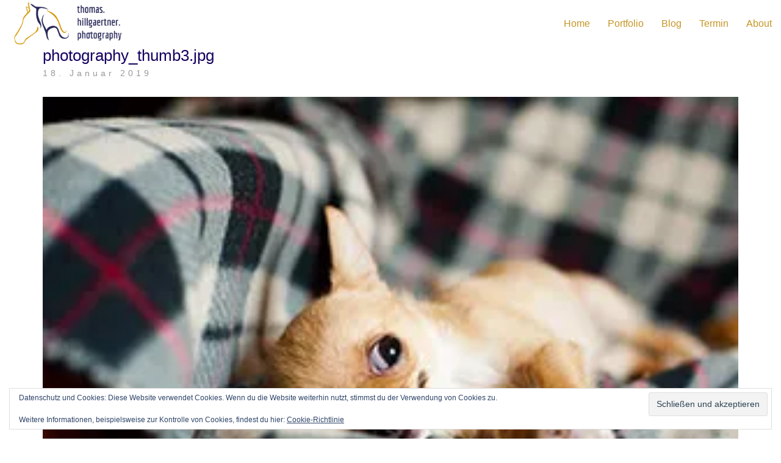

--- FILE ---
content_type: text/css
request_url: https://hillgaertner.photography/wp-content/themes/kalium-child/custom-skin.css?ver=6672f870a1e2eeec026417b84c638638
body_size: 5565
content:
body {
  background: #ffffff;
  color: #150161;
}
table {
  color: #242321;
}
h1 small,
h2 small,
h3 small,
h4 small,
h5 small,
h6 small {
  color: #242321;
}
a {
  color: #c59525;
}
a:focus,
a:hover {
  color: #9a751d;
}
:focus {
  color: #c59525;
}
.wrapper {
  background: #ffffff;
}
.wrapper a:hover {
  color: #c59525;
}
.wrapper a:after {
  background: #c59525;
}
.site-footer a:hover {
  color: #c59525;
}
.product-filter ul li a:hover {
  color: #c59525;
}
.message-form .loading-bar {
  background: #dbad42;
}
.message-form .loading-bar span {
  background: #9a751d;
}
.skin--brand-primary {
  color: #c59525;
}
.btn.btn-primary {
  background: #c59525;
}
.btn.btn-primary:hover {
  background: #9a751d;
}
.btn.btn-secondary {
  background: #242321;
}
.btn.btn-secondary:hover {
  background: #090909;
}
.site-footer .footer-bottom a {
  color: #242321;
}
.site-footer .footer-bottom a:hover {
  color: #c59525;
}
.site-footer .footer-bottom a:after {
  color: #c59525;
}
p {
  color: #242321;
}
.section-title p {
  color: #242321;
}
.section-title h1,
.section-title h2,
.section-title h3,
.section-title h4,
.section-title h5,
.section-title h6 {
  color: #150161;
}
.section-title h1 small,
.section-title h2 small,
.section-title h3 small,
.section-title h4 small,
.section-title h5 small,
.section-title h6 small {
  color: #242321 !important;
}
.blog-posts .isotope-item .box-holder .post-info {
  border-color: #f4f4f4;
}
.blog-posts .box-holder .post-format .quote-holder {
  background: #f7f7f7;
}
.blog-posts .box-holder .post-format .quote-holder blockquote {
  color: #242321;
}
.blog-posts .box-holder .post-format .post-type {
  background: #ffffff;
}
.blog-posts .box-holder .post-format .post-type i {
  color: #150161;
}
.blog-posts .box-holder .post-format .hover-state i {
  color: #ffffff;
}
.blog-posts .box-holder .post-info h2 a {
  color: #150161;
}
.blog-posts .box-holder .post-info .details .category {
  color: #242321;
}
.blog-posts .box-holder .post-info .details .date {
  color: #242321;
}
.widget.widget_tag_cloud a {
  color: #150161;
  background: #f7f7f7;
}
.widget.widget_tag_cloud a:hover {
  background: #eaeaea;
}
.wpb_wrapper .wpb_text_column blockquote {
  border-left-color: #c59525;
}
.post-formatting ul li,
.post-formatting ol li {
  color: #242321;
}
.post-formatting blockquote {
  border-left-color: #c59525;
}
.post-formatting blockquote p {
  color: #242321;
}
.post-formatting .wp-caption .wp-caption-text {
  background: #f7f7f7;
}
.labeled-textarea-row textarea {
  background-image: linear-gradient(#f7f7f7 1px,transparent 1px);
}
.labeled-textarea-row textarea:focus {
  color: #333;
}
.cd-google-map .cd-zoom-in,
.cd-google-map .cd-zoom-out {
  background-color: #c59525;
}
.cd-google-map .cd-zoom-in:hover,
.cd-google-map .cd-zoom-out:hover {
  background-color: #bc8f23;
}
.single-blog-holder .blog-head-holder {
  background: #f7f7f7;
}
.single-blog-holder .blog-head-holder .quote-holder {
  background: #f7f7f7;
}
.single-blog-holder .blog-head-holder .quote-holder:before {
  color: #242321;
}
.single-blog-holder .blog-head-holder .quote-holder blockquote {
  color: #242321;
}
.single-blog-holder .tags-holder a {
  color: #150161;
  background: #f7f7f7;
}
.single-blog-holder .tags-holder a:hover {
  background: #eaeaea;
}
.single-blog-holder pre {
  background: #f7f7f7;
  border-color: #f4f4f4;
  color: #150161;
}
.single-blog-holder .blog-author-holder .author-name:hover {
  color: #c59525;
}
.single-blog-holder .blog-author-holder .author-name:hover em {
  color: #242321;
}
.single-blog-holder .blog-author-holder .author-name em {
  color: #242321;
}
.single-blog-holder .blog-author-holder .author-link {
  color: #150161;
}
.single-blog-holder .post-controls span {
  color: #242321;
}
.single-blog-holder .comments-holder {
  background: #f7f7f7;
}
.single-blog-holder .comments-holder:before {
  border-top-color: #ffffff;
}
.single-blog-holder .comments-holder .comment-holder + .comment-respond {
  background: #ffffff;
}
.single-blog-holder .comments-holder .comment-holder .commenter-image .comment-connector {
  border-color: #f4f4f4;
}
.single-blog-holder .comments-holder .comment-holder .commenter-details .comment-text p {
  color: #242321;
}
.single-blog-holder .comments-holder .comment-holder .commenter-details .date {
  color: #242321;
}
.single-blog-holder .details .category {
  color: #242321;
}
.single-blog-holder .details .category a {
  color: #242321;
}
.single-blog-holder .details .date {
  color: #242321;
}
.single-blog-holder .details .date a {
  color: #242321;
}
.single-blog-holder .details .tags-list {
  color: #242321;
}
.single-blog-holder .details .tags-list a {
  color: #242321;
}
.single-blog-holder .post-controls .next-post:hover i,
.single-blog-holder .post-controls .prev-post:hover i {
  color: #c59525;
}
.single-blog-holder .post-controls .next-post:hover strong,
.single-blog-holder .post-controls .prev-post:hover strong {
  color: #c59525;
}
.single-blog-holder .post-controls .next-post strong,
.single-blog-holder .post-controls .prev-post strong {
  color: #150161;
}
.single-blog-holder .post-controls .next-post i,
.single-blog-holder .post-controls .prev-post i {
  color: #150161;
}
::selection {
  background: #c59525;
  color: #ffffff;
}
::-moz-selection {
  background: #c59525;
  color: #ffffff;
}
hr {
  border-color: #f4f4f4;
}
footer.site-footer {
  background-color: #f7f7f7;
}
footer.site-footer .footer-widgets .section h1,
footer.site-footer .footer-widgets .section h2,
footer.site-footer .footer-widgets .section h3 {
  color: #150161;
}
.wpb_wrapper .wpb_tabs.tabs-style-minimal .ui-tabs .wpb_tabs_nav li a {
  color: #242321;
}
.wpb_wrapper .wpb_tabs.tabs-style-minimal .ui-tabs .wpb_tabs_nav li a:hover {
  color: #090909;
}
.wpb_wrapper .wpb_tabs.tabs-style-minimal .ui-tabs .wpb_tabs_nav li.ui-tabs-active a {
  color: #c59525;
  border-bottom-color: #c59525;
}
.wpb_wrapper .wpb_tabs.tabs-style-default .ui-tabs .wpb_tab {
  background: #f7f7f7;
}
.wpb_wrapper .wpb_tabs.tabs-style-default .ui-tabs .wpb_tabs_nav li {
  border-bottom-color: #ffffff !important;
  background: #f7f7f7;
}
.wpb_wrapper .wpb_tabs.tabs-style-default .ui-tabs .wpb_tabs_nav li a {
  color: #242321;
}
.wpb_wrapper .wpb_tabs.tabs-style-default .ui-tabs .wpb_tabs_nav li a:hover {
  color: #090909;
}
.wpb_wrapper .wpb_tabs.tabs-style-default .ui-tabs .wpb_tabs_nav li.ui-tabs-active a {
  color: #150161;
}
.wpb_wrapper .wpb_accordion .wpb_accordion_section {
  background: #f7f7f7;
}
.wpb_wrapper .wpb_accordion .wpb_accordion_section .wpb_accordion_header a {
  color: #150161;
}
.top-menu-container {
  background: #150161;
}
.top-menu-container .widget .widgettitle {
  color: #ffffff;
}
.top-menu-container .widget a {
  color: #242321 !important;
}
.top-menu-container .widget a:after {
  background-color: #242321 !important;
}
.top-menu-container .top-menu ul.menu > li ul {
  background: #ffffff;
}
.top-menu-container .top-menu ul.menu > li ul li a {
  color: #150161 !important;
}
.top-menu-container .top-menu ul.menu > li ul li a:after {
  background: #150161;
}
.top-menu-container .top-menu ul:after {
  border-right-color: #ffffff !important;
}
.top-menu-container .top-menu ul li a {
  color: #ffffff !important;
}
.top-menu-container .top-menu ul li a:hover {
  color: #c59525 !important;
}
.product-filter ul li a {
  color: #242321;
}
.single-portfolio-holder .social .likes {
  background: #f7f7f7;
}
.single-portfolio-holder .social .likes .fa-heart {
  color: #c59525;
}
.single-portfolio-holder .social .share-social .social-links a {
  color: #242321;
}
.single-portfolio-holder .portfolio-big-navigation a {
  color: #150161;
}
.single-portfolio-holder .portfolio-big-navigation a:hover {
  color: #1a017a;
}
.slick-slider .slick-prev:hover,
.slick-slider .slick-next:hover {
  color: #c59525;
}
.dash {
  background: #f7f7f7;
}
.alert.alert-default {
  background-color: #c59525;
}
.hover-state {
  background: #c59525;
}
.portfolio-holder .thumb .hover-state .likes a i {
  color: #c59525;
}
.portfolio-holder .thumb .hover-state .likes a .counter {
  color: #c59525;
}
.single-portfolio-holder .details .services ul li {
  color: #242321;
}
.single-portfolio-holder.portfolio-type-3 .gallery-slider .slick-prev:hover,
.single-portfolio-holder.portfolio-type-3 .gallery-slider .slick-next:hover {
  color: #c59525;
}
.single-portfolio-holder .gallery.gallery-type-description .row .lgrad {
  background-image: linear-gradient(to bottom,transparent 0%,rgba(255,255,255,0.9) 100%);
}
.single-portfolio-holder.portfolio-type-5 .portfolio-slider-nav a:hover span {
  background-color: rgba(197,149,37,0.5);
}
.single-portfolio-holder.portfolio-type-5 .portfolio-slider-nav a.current span {
  background: #c59525;
}
.single-portfolio-holder.portfolio-type-5 .portfolio-description-container {
  background: #ffffff;
}
.single-portfolio-holder.portfolio-type-5 .portfolio-description-container.is-collapsed .portfolio-description-showinfo {
  background: #ffffff;
}
.single-portfolio-holder.portfolio-type-5 .portfolio-description-container .portfolio-description-showinfo .expand-project-info svg {
  fill: #150161;
}
.single-portfolio-holder.portfolio-type-5 .portfolio-description-container .portfolio-description-fullinfo {
  background: #ffffff;
}
.single-portfolio-holder.portfolio-type-5 .portfolio-description-container .portfolio-description-fullinfo .lgrad {
  background-image: linear-gradient(to bottom,transparent 0%,rgba(255,255,255,0.9) 100%);
}
.single-portfolio-holder.portfolio-type-5 .portfolio-description-container .portfolio-description-fullinfo .collapse-project-info svg {
  fill: #150161;
}
.single-portfolio-holder.portfolio-type-5 .portfolio-description-container .portfolio-description-fullinfo .project-show-more-link {
  color: #242321;
}
.single-portfolio-holder.portfolio-type-5 .portfolio-description-container .portfolio-description-fullinfo .project-show-more-link .for-more {
  color: #c59525;
}
.search-results-holder .result-box h3 a {
  color: #c59525;
}
.search-results-holder .result-box + .result-box {
  border-top-color: #f4f4f4;
}
.team-holder .new-member-join {
  background: #f7f7f7;
}
.team-holder .new-member-join .join-us .your-image {
  color: #242321;
}
.team-holder .new-member-join .join-us .details h2 {
  color: #150161;
}
.team-holder .new-member-join .join-us .details .text a {
  color: #c59525;
}
.team-holder .new-member-join .join-us .details .text a:after {
  background-color: #c59525;
}
.logos-holder .c-logo {
  border-color: #f4f4f4;
}
.logos-holder .c-logo .hover-state {
  background: #c59525;
}
.error-holder {
  background: #ffffff;
}
.error-holder .box {
  background: #c59525;
}
.error-holder .box .error-type {
  color: #ffffff;
}
.error-holder .error-text {
  color: #c59525;
}
.portfolio-holder .dribbble-container .dribbble_shot:hover .dribbble-title {
  background-color: #c59525;
}
.bg-main-color {
  background: #c59525;
}
.coming-soon-container .message-container {
  color: #ffffff;
}
.coming-soon-container p {
  color: #ffffff;
}
.coming-soon-container .social-networks-env a i {
  color: #c59525;
}
.blog-sidebar .widget a {
  color: #150161;
}
.blog-sidebar .widget li {
  color: #242321;
}
.blog-sidebar .widget.widget_recent_comments li + li {
  border-top-color: #f7f7f7;
}
.blog-sidebar .widget.widget_search .search-bar .form-control {
  background: #f7f7f7 !important;
  color: #242321 !important;
}
.blog-sidebar .widget.widget_search .search-bar .form-control::-webkit-input-placeholder {
  color: #242321;
}
.blog-sidebar .widget.widget_search .search-bar .form-control:-moz-placeholder {
  color: #242321;
}
.blog-sidebar .widget.widget_search .search-bar .form-control::-moz-placeholder {
  color: #242321;
}
.blog-sidebar .widget.widget_search .search-bar .form-control:-ms-input-placeholder {
  color: #242321;
}
.blog-sidebar .widget.widget_search .search-bar input.go-button {
  color: #150161;
}
.image-placeholder {
  background: #f7f7f7;
}
.show-more .reveal-button {
  border-color: #f7f7f7;
}
.show-more .reveal-button a {
  color: #c59525;
}
.show-more.is-finished .reveal-button .finished {
  color: #c59525;
}
.pagination-container span.page-numbers,
.pagination-container a.page-numbers {
  color: #150161;
}
.pagination-container span.page-numbers:after,
.pagination-container a.page-numbers:after {
  background-color: #c59525;
}
.pagination-container span.page-numbers:hover,
.pagination-container span.page-numbers.current,
.pagination-container a.page-numbers:hover,
.pagination-container a.page-numbers.current {
  color: #c59525;
}
.fluidbox-overlay {
  background-color: #ffffff;
  opacity: 0.6 !important;
}
.comparison-image-slider .cd-handle {
  background-color: #c59525 !important;
}
.comparison-image-slider .cd-handle:hover {
  background-color: #b08521 !important;
}
.about-me-box {
  background: #f7f7f7 !important;
}
.sidebar-menu-wrapper {
  background: #ffffff;
}
.sidebar-menu-wrapper.menu-type-sidebar-menu .sidebar-menu-container .sidebar-main-menu div.menu > ul > li > a {
  color: #150161;
}
.sidebar-menu-wrapper.menu-type-sidebar-menu .sidebar-menu-container .sidebar-main-menu ul.menu > li > a {
  color: #150161;
}
.sidebar-menu-wrapper.menu-type-sidebar-menu .sidebar-menu-container .sidebar-main-menu ul.menu > li > a:hover {
  color: #c59525;
}
.sidebar-menu-wrapper.menu-type-sidebar-menu .sidebar-menu-container .sidebar-main-menu ul.menu > li > a:after {
  background-color: #150161;
}
.sidebar-menu-wrapper.menu-type-sidebar-menu .sidebar-menu-container .sidebar-main-menu ul.menu ul > li:hover > a {
  color: #c59525;
}
.sidebar-menu-wrapper.menu-type-sidebar-menu .sidebar-menu-container .sidebar-main-menu ul.menu ul > li > a {
  color: #242321;
}
.sidebar-menu-wrapper.menu-type-sidebar-menu .sidebar-menu-container .sidebar-main-menu ul.menu ul > li > a:hover {
  color: #c59525;
}
.maintenance-mode .wrapper,
.coming-soon-mode .wrapper {
  background: #c59525;
}
.header-logo.logo-text {
  color: #c59525;
}
.main-header.menu-type-standard-menu .standard-menu-container.menu-skin-main ul.menu ul li a,
.main-header.menu-type-standard-menu .standard-menu-container.menu-skin-main div.menu > ul ul li a {
  color: #ffffff;
}
.portfolio-holder .item-box .photo .on-hover {
  background-color: #c59525;
}
.loading-spinner-1 {
  background-color: #150161;
}
.top-menu-container .close-top-menu {
  color: #ffffff;
}
.single-portfolio-holder.portfolio-type-5 .portfolio-navigation a:hover {
  color: #ffffff;
}
.single-portfolio-holder.portfolio-type-5 .portfolio-navigation a:hover i {
  color: #ffffff;
}
.portfolio-holder .item-box .info p a:hover {
  color: #c59525;
}
.mobile-menu-wrapper .mobile-menu-container ul.menu li a:hover {
  color: #c59525;
}
.mobile-menu-wrapper .mobile-menu-container ul.menu li.current-menu-item > a,
.mobile-menu-wrapper .mobile-menu-container ul.menu li.current_page_item > a,
.mobile-menu-wrapper .mobile-menu-container ul.menu li.current-menu-ancestor > a,
.mobile-menu-wrapper .mobile-menu-container ul.menu li.current_page_ancestor > a,
.mobile-menu-wrapper .mobile-menu-container div.menu > ul li.current-menu-item > a,
.mobile-menu-wrapper .mobile-menu-container div.menu > ul li.current_page_item > a,
.mobile-menu-wrapper .mobile-menu-container div.menu > ul li.current-menu-ancestor > a,
.mobile-menu-wrapper .mobile-menu-container div.menu > ul li.current_page_ancestor > a {
  color: #c59525;
}
.maintenance-mode .wrapper a,
.coming-soon-mode .wrapper a {
  color: #ffffff;
}
.maintenance-mode .wrapper a:after,
.coming-soon-mode .wrapper a:after {
  background-color: #ffffff;
}
.mobile-menu-wrapper .mobile-menu-container .search-form label {
  color: #242321;
}
.mobile-menu-wrapper .mobile-menu-container .search-form input:focus + label {
  color: #150161;
}
.vjs-default-skin .vjs-play-progress {
  background-color: #c59525;
}
.vjs-default-skin .vjs-volume-level {
  background: #c59525;
}
.portfolio-holder .item-box .info h3 a {
  color: #242321;
}
.blog-sidebar .widget a {
  color: #150161;
}
.blog-sidebar .widget a:after {
  background: #150161;
}
.blog-sidebar .widget .product_list_widget li .product-details .product-meta {
  color: #595752;
}
.blog-sidebar .widget .product_list_widget li .product-details .product-meta .proruct-rating em {
  color: #595752;
}
.blog-sidebar .widget .product_list_widget li .product-details .product-name {
  color: #150161;
}
.dropdown-menu > li > a {
  color: #150161;
}
.dropdown {
  color: #150161;
}
.dropdown .btn:hover,
.dropdown .btn:focus,
.dropdown .btn.focus {
  color: #150161;
}
.dropdown .dropdown-menu {
  color: #150161;
  background: #f4f4f4;
}
.dropdown .dropdown-menu li {
  border-top-color: #e0e0e0;
}
.dropdown.open .btn {
  background: #f4f4f4;
}
.widget.widget_product_search .search-bar input[name="s"],
.widget.widget_search .search-bar input[name="s"] {
  background: #f4f4f4;
  color: #242321;
}
.widget.widget_product_search .search-bar input[name="s"]::-webkit-input-placeholder,
.widget.widget_search .search-bar input[name="s"]::-webkit-input-placeholder {
  color: #242321;
}
.widget.widget_product_search .search-bar input[name="s"]:-moz-placeholder,
.widget.widget_search .search-bar input[name="s"]:-moz-placeholder {
  color: #242321;
}
.widget.widget_product_search .search-bar input[name="s"]::-moz-placeholder,
.widget.widget_search .search-bar input[name="s"]::-moz-placeholder {
  color: #242321;
}
.widget.widget_product_search .search-bar input[name="s"]:-ms-input-placeholder,
.widget.widget_search .search-bar input[name="s"]:-ms-input-placeholder {
  color: #242321;
}
.widget.widget_product_search .search-bar input[type=submit],
.widget.widget_search .search-bar input[type=submit] {
  color: #150161;
}
.widget.widget_shopping_cart .widget_shopping_cart_content > .total strong {
  color: #150161;
}
.widget.widget_shopping_cart .widget_shopping_cart_content .product_list_widget {
  border-bottom-color: #f4f4f4;
}
.widget.widget_price_filter .price_slider_wrapper .price_slider {
  background: #f4f4f4;
}
.widget.widget_price_filter .price_slider_wrapper .price_slider .ui-slider-range,
.widget.widget_price_filter .price_slider_wrapper .price_slider .ui-slider-handle {
  background: #150161;
}
.widget.widget_price_filter .price_slider_wrapper .price_slider_amount .price_label {
  color: #595752;
}
.woocommerce {
  background: #ffffff;
}
.woocommerce .onsale {
  background: #c59525;
  color: #ffffff;
}
.woocommerce .product .item-info h3 a {
  color: #ffffff;
}
.woocommerce .product .item-info .price ins,
.woocommerce .product .item-info .price > .amount {
  color: #c59525;
}
.woocommerce .product .item-info .price del {
  color: #242321;
}
.woocommerce .product .item-info .product-loop-add-to-cart-container a {
  color: #242321;
}
.woocommerce .product .item-info .product-loop-add-to-cart-container a:after {
  background-color: #242321;
}
.woocommerce .product .item-info .product-loop-add-to-cart-container a:hover {
  color: #c59525;
}
.woocommerce .product .item-info .product-loop-add-to-cart-container a:hover:after {
  background-color: #c59525;
}
.woocommerce .product.catalog-layout-default .item-info h3 a {
  color: #150161;
}
.woocommerce .product.catalog-layout-default .item-info .product-loop-add-to-cart-container a {
  color: #242321;
}
.woocommerce .product.catalog-layout-default .item-info .product-loop-add-to-cart-container a:after {
  background-color: #242321;
}
.woocommerce .product.catalog-layout-default .item-info .product-loop-add-to-cart-container a:hover {
  color: #c59525;
}
.woocommerce .product.catalog-layout-default .item-info .product-loop-add-to-cart-container a:hover:after {
  background-color: #c59525;
}
.woocommerce .product.catalog-layout-full-bg .product-internal-info,
.woocommerce .product.catalog-layout-full-transparent-bg .product-internal-info {
  background: rgba(197,149,37,0.9);
}
.woocommerce .product.catalog-layout-full-bg .item-info h3 a,
.woocommerce .product.catalog-layout-full-transparent-bg .item-info h3 a {
  color: #ffffff;
}
.woocommerce .product.catalog-layout-full-bg .item-info .product-loop-add-to-cart-container .add-to-cart-link:before,
.woocommerce .product.catalog-layout-full-bg .item-info .product-loop-add-to-cart-container .add-to-cart-link:after,
.woocommerce .product.catalog-layout-full-transparent-bg .item-info .product-loop-add-to-cart-container .add-to-cart-link:before,
.woocommerce .product.catalog-layout-full-transparent-bg .item-info .product-loop-add-to-cart-container .add-to-cart-link:after {
  color: #ffffff !important;
}
.woocommerce .product.catalog-layout-full-bg .item-info .product-loop-add-to-cart-container .tooltip .tooltip-arrow,
.woocommerce .product.catalog-layout-full-transparent-bg .item-info .product-loop-add-to-cart-container .tooltip .tooltip-arrow {
  border-left-color: #ffffff;
}
.woocommerce .product.catalog-layout-full-bg .item-info .product-loop-add-to-cart-container .tooltip .tooltip-inner,
.woocommerce .product.catalog-layout-full-transparent-bg .item-info .product-loop-add-to-cart-container .tooltip .tooltip-inner {
  color: #c59525;
  background: #ffffff;
}
.woocommerce .product.catalog-layout-full-bg .item-info .product-bottom-details .price,
.woocommerce .product.catalog-layout-full-transparent-bg .item-info .product-bottom-details .price {
  color: #ffffff;
}
.woocommerce .product.catalog-layout-full-bg .item-info .product-bottom-details .price del,
.woocommerce .product.catalog-layout-full-transparent-bg .item-info .product-bottom-details .price del {
  color: rgba(255,255,255,0.8);
}
.woocommerce .product.catalog-layout-full-bg .item-info .product-bottom-details .price del .amount,
.woocommerce .product.catalog-layout-full-transparent-bg .item-info .product-bottom-details .price del .amount {
  color: rgba(255,255,255,0.8);
}
.woocommerce .product.catalog-layout-full-bg .item-info .product-bottom-details .price ins .amount,
.woocommerce .product.catalog-layout-full-transparent-bg .item-info .product-bottom-details .price ins .amount {
  border-bottom-color: #ffffff;
}
.woocommerce .product.catalog-layout-full-bg .item-info .product-bottom-details .price .amount,
.woocommerce .product.catalog-layout-full-transparent-bg .item-info .product-bottom-details .price .amount {
  color: #ffffff;
}
.woocommerce .product.catalog-layout-full-bg .item-info .product-terms,
.woocommerce .product.catalog-layout-full-transparent-bg .item-info .product-terms {
  color: #ffffff !important;
}
.woocommerce .product.catalog-layout-full-bg .item-info .product-terms a,
.woocommerce .product.catalog-layout-full-transparent-bg .item-info .product-terms a {
  color: #ffffff !important;
}
.woocommerce .product.catalog-layout-full-bg .item-info .product-terms a:after,
.woocommerce .product.catalog-layout-full-bg .item-info .product-terms a:before,
.woocommerce .product.catalog-layout-full-transparent-bg .item-info .product-terms a:after,
.woocommerce .product.catalog-layout-full-transparent-bg .item-info .product-terms a:before {
  background: #ffffff;
}
.woocommerce .product.catalog-layout-transparent-bg .item-info h3 a {
  color: #150161;
}
.woocommerce .product.catalog-layout-transparent-bg .item-info .product-terms {
  color: #150161 !important;
}
.woocommerce .product.catalog-layout-transparent-bg .item-info .product-terms a {
  color: #150161 !important;
}
.woocommerce .product.catalog-layout-transparent-bg .item-info .product-terms a:after,
.woocommerce .product.catalog-layout-transparent-bg .item-info .product-terms a:before {
  background: #150161;
}
.woocommerce .product.catalog-layout-transparent-bg .item-info .product-bottom-details .product-loop-add-to-cart-container .add-to-cart-link:after,
.woocommerce .product.catalog-layout-transparent-bg .item-info .product-bottom-details .product-loop-add-to-cart-container .add-to-cart-link:before {
  color: #150161;
}
.woocommerce .product.catalog-layout-transparent-bg .item-info .product-bottom-details .product-loop-add-to-cart-container a {
  color: #242321;
}
.woocommerce .product.catalog-layout-transparent-bg .item-info .product-bottom-details .product-loop-add-to-cart-container a:after {
  background-color: #242321;
}
.woocommerce .product.catalog-layout-transparent-bg .item-info .product-bottom-details .product-loop-add-to-cart-container a:hover {
  color: #c59525;
}
.woocommerce .product.catalog-layout-transparent-bg .item-info .product-bottom-details .product-loop-add-to-cart-container a:hover:after {
  background-color: #c59525;
}
.woocommerce .product.catalog-layout-transparent-bg .item-info .product-bottom-details .product-loop-add-to-cart-container .tooltip-inner {
  background-color: #c59525;
  color: #ffffff;
}
.woocommerce .product.catalog-layout-transparent-bg .item-info .product-bottom-details .product-loop-add-to-cart-container .tooltip-arrow {
  border-left-color: #c59525;
}
.woocommerce .product.catalog-layout-transparent-bg .item-info .product-bottom-details .price {
  color: #150161;
}
.woocommerce .product.catalog-layout-transparent-bg .item-info .product-bottom-details .price .amount {
  color: #150161;
}
.woocommerce .product.catalog-layout-transparent-bg .item-info .product-bottom-details .price ins .amount {
  border-bottom-color: #150161;
}
.woocommerce .product.catalog-layout-transparent-bg .item-info .product-bottom-details .price del {
  color: rgba(21,1,97,0.65);
}
.woocommerce .product.catalog-layout-transparent-bg .item-info .product-bottom-details .price del .amount {
  color: rgba(21,1,97,0.65);
}
.woocommerce .product.catalog-layout-distanced-centered .item-info h3 a {
  color: #150161;
}
.woocommerce .product.catalog-layout-distanced-centered .item-info .price .amount,
.woocommerce .product.catalog-layout-distanced-centered .item-info .price ins,
.woocommerce .product.catalog-layout-distanced-centered .item-info .price ins span {
  color: #31302d;
}
.woocommerce .product.catalog-layout-distanced-centered .item-info .price del {
  color: rgba(36,35,33,0.65);
}
.woocommerce .product.catalog-layout-distanced-centered .item-info .price del .amount {
  color: rgba(36,35,33,0.65);
}
.woocommerce .product.catalog-layout-distanced-centered .item-info .product-loop-add-to-cart-container .add_to_cart_button {
  color: #595752;
}
.woocommerce .product.catalog-layout-distanced-centered .item-info .product-loop-add-to-cart-container .add_to_cart_button.nh {
  color: #c59525;
}
.woocommerce .product.catalog-layout-distanced-centered .item-info .product-loop-add-to-cart-container .add_to_cart_button:hover {
  color: #160166;
}
.woocommerce .product.catalog-layout-distanced-centered .product-internal-info {
  background: rgba(255,255,255,0.9);
}
.woocommerce .dropdown .dropdown-menu li a {
  color: #242321;
}
.woocommerce .dropdown .dropdown-menu .active a,
.woocommerce .dropdown .dropdown-menu li a:hover {
  color: #c59525 !important;
}
.woocommerce #review_form_wrapper .form-submit input#submit {
  background-color: #c59525;
}
.woocommerce .star-rating .star-rating-icons .circle i {
  background-color: #c59525;
}
.woocommerce .product .item-info {
  color: #c59525;
}
.woocommerce .shop_table .cart_item .product-subtotal span {
  color: #c59525;
}
.woocommerce .shop_table .cart-collaterals .cart-buttons-update-checkout .checkout-button {
  background-color: #c59525;
}
.woocommerce .checkout-info-box .woocommerce-info {
  border-top: 3px solid #c59525 !important;
}
.woocommerce .checkout-info-box .woocommerce-info a {
  color: #c59525;
}
.woocommerce-error,
.woocommerce-info,
.woocommerce-notice,
.woocommerce-message {
  color: #ffffff;
}
.woocommerce-error li,
.woocommerce-info li,
.woocommerce-notice li,
.woocommerce-message li {
  color: #ffffff;
}
.replaced-checkboxes:checked + label:before,
.replaced-radio-buttons:checked + label:before {
  background-color: #c59525;
}
.woocommerce .blockOverlay {
  background: rgba(255,255,255,0.8) !important;
}
.woocommerce .blockOverlay:after {
  background-color: #c59525;
}
.woocommerce .order-info mark {
  background-color: #c59525;
}
.woocommerce .shop-categories .product-category-col > .product-category a:hover h3,
.woocommerce .shop_table .cart_item .product-remove a:hover i {
  color: #c59525;
}
.woocommerce-notice,
.woocommerce-message {
  background-color: #c59525;
  color: #ffffff;
}
.btn-primary,
.checkout-button {
  background-color: #c59525 !important;
  color: #ffffff !important;
}
.btn-primary:hover,
.checkout-button:hover {
  background-color: #ab8220 !important;
  color: #ffffff !important;
}
.menu-cart-icon-container.menu-skin-dark .cart-icon-link {
  color: #242321;
}
.menu-cart-icon-container.menu-skin-dark .cart-icon-link:hover {
  color: #171615;
}
.menu-cart-icon-container.menu-skin-dark .cart-icon-link .items-count {
  background-color: #c59525 !important;
}
.menu-cart-icon-container.menu-skin-light .cart-icon-link {
  color: #ffffff;
}
.menu-cart-icon-container.menu-skin-light .cart-icon-link .items-count {
  background-color: #c59525 !important;
  color: #ffffff !important;
}
.menu-cart-icon-container .lab-wc-mini-cart-contents .cart-items .cart-item .product-details h3 a:hover {
  color: #c59525;
}
.woocommerce ul.digital-downloads li a:hover {
  color: #c59525;
}
.woocommerce .single-product .kalium-woocommerce-product-gallery .main-product-images:hover .product-gallery-lightbox-trigger,
.woocommerce.single-product .single-product-images .kalium-woocommerce-product-gallery .main-product-images .nextprev-arrow i {
  color: #150161;
}
.wpb_wrapper .lab-vc-products-carousel .products .nextprev-arrow i {
  color: #c59525;
}
.main-header.menu-type-standard-menu .standard-menu-container ul.menu ul li.menu-item-has-children > a:before,
.main-header.menu-type-standard-menu .standard-menu-container div.menu > ul ul li.menu-item-has-children > a:before {
  border-color: transparent transparent transparent #ffffff;
}
.fullscreen-menu.menu-skin-main {
  background-color: #c59525;
}
.fullscreen-menu.fullscreen-menu.menu-skin-main.translucent-background {
  background-color: rgba(197,149,37,0.9);
}
.main-header.menu-skin-main.menu-type-full-bg-menu .fullscreen-menu {
  background-color: #c59525;
}
.main-header.menu-skin-main.menu-type-full-bg-menu .fullscreen-menu.translucent-background {
  background-color: rgba(197,149,37,0.9);
}
.single-portfolio-holder .portfolio-navigation a:hover i {
  color: #c59525;
}
.wpb_wrapper .lab-blog-posts .blog-post-entry .blog-post-image a .hover-display {
  background-color: rgba(197,149,37,0.8);
}
.wpb_wrapper .lab-blog-posts .blog-post-entry .blog-post-image a .hover-display.no-opacity {
  background-color: #c59525;
}
.main-header.menu-type-full-bg-menu .fullscreen-menu .fullscreen-menu-footer .social-networks li a i {
  color: #c59525;
}
.wrapper a:after,
footer.site-footer a:after {
  background-color: #c59525;
}
.main-header.menu-type-standard-menu .standard-menu-container div.menu > ul ul li.menu-item-has-children:before,
.main-header.menu-type-standard-menu .standard-menu-container ul.menu ul li.menu-item-has-children:before {
  border-color: transparent transparent transparent #f4f4f4;
}
.main-header.menu-type-standard-menu .standard-menu-container.menu-skin-main ul.menu ul li a,
.main-header.menu-type-standard-menu .standard-menu-container.menu-skin-main div.menu > ul ul li a {
  color: #ffffff;
}
.main-header.menu-type-standard-menu .standard-menu-container.menu-skin-main ul.menu ul li a:after,
.main-header.menu-type-standard-menu .standard-menu-container.menu-skin-main div.menu > ul ul li a:after {
  background-color: #ffffff;
}
.main-header.menu-type-standard-menu .standard-menu-container.menu-skin-main div.menu > ul > li > a:after,
.main-header.menu-type-standard-menu .standard-menu-container.menu-skin-main ul.menu > li > a:after {
  background-color: #c59525;
}
.go-to-top {
  color: #ffffff;
  background-color: #150161;
}
.go-to-top.visible:hover {
  background-color: #c59525;
}
.mobile-menu-wrapper .mobile-menu-container .search-form input,
.mobile-menu-wrapper .mobile-menu-container .search-form input:focus + label {
  color: #c59525;
}
.portfolio-holder .thumb .hover-state.hover-style-white p {
  color: #242321;
}
body .lg-outer.lg-skin-kalium-default .lg-progress-bar .lg-progress {
  background-color: #c59525;
}
.lg-outer .lg-progress-bar .lg-progress {
  background-color: #c59525;
}
.lg-outer .lg-thumb-item:hover,
.lg-outer .lg-thumb-item.active {
  border-color: #c59525 !important;
}
.wpb_wrapper .lab-blog-posts .blog-post-entry .blog-post-content-container .blog-post-title a:hover {
  color: #c59525;
}
.single-portfolio-holder .social-links-plain .likes .fa-heart {
  color: #c59525;
}
.pagination-container span.page-numbers,
.pagination-container a.page-numbers {
  color: #242321;
}
.sidebar-menu-wrapper.menu-type-sidebar-menu .sidebar-menu-container .sidebar-main-menu ul.menu ul > li > a:after,
.post-password-form input[type=submit] {
  background-color: #c59525;
}
.header-search-input.menu-skin-main .search-icon a svg {
  fill: #c59525;
}
.kalium-wpml-language-switcher.menu-skin-main .language-entry {
  color: #c59525;
}
.social-networks.colored-bg li a.custom,
.social-networks.colored-bg-hover li a.custom:hover,
.social-networks.textual.colored li a.custom:after,
.social-networks.textual.colored-hover li a.custom:after {
  background-color: #c59525;
}
.social-networks.colored-bg li a.custom:hover {
  background-color: #9a751d;
}
.social-networks.colored li a.custom,
.social-networks.colored li a.custom i,
.social-networks.colored-hover li a.custom:hover,
.social-networks.colored-hover li a.custom:hover i {
  color: #c59525;
}
.single-portfolio-holder .gallery.captions-below .caption a {
  color: #c59525;
}
.single-portfolio-holder .gallery.captions-below .caption a:after {
  background-color: #c59525;
}
.widget.widget_text .textwidget a:hover {
  color: #c59525;
}
.widget.widget_text .textwidget a:after {
  background-color: #c59525;
}
.button {
  background-color: #c59525;
  color: #ffffff;
}
.widget a.button {
  color: #fff;
}
.button:hover {
  background-color: #b08521;
}
.wrapper .button:hover {
  color: #ffffff;
}
.button:active {
  background: #b08521;
}
.button-secondary {
  background-color: #f7f7f7;
  color: #150161;
}
.button-secondary:hover,
.button-secondary:active {
  color: #150161;
}
a.button-secondary:hover,
a.button-secondary:active {
  color: #150161;
}
.button-secondary:hover {
  background: #efefef;
}
.wrapper .button-secondary:hover {
  color: #150161;
}
.button-secondary:active {
  background: #eaeaea;
}
.labeled-input-row label,
.labeled-textarea-row label {
  border-bottom-color: #c59525;
}
.blog-posts .post-item .post-thumbnail blockquote,
.single-post .post-image .post-quote blockquote {
  color: #150161;
}
.main-header.menu-type-standard-menu .standard-menu-container.menu-skin-main div.menu > ul > li > a,
.main-header.menu-type-standard-menu .standard-menu-container.menu-skin-main ul.menu > li > a {
  color: #c59525;
}
.main-header.menu-type-standard-menu .standard-menu-container.menu-skin-main div.menu > ul ul,
.main-header.menu-type-standard-menu .standard-menu-container.menu-skin-main ul.menu ul {
  background-color: #c59525;
}
.single-post .post-comments:before {
  border-top-color: #ffffff;
}
.pagination--normal .page-numbers.current {
  color: #c59525;
}
.woocommerce .woocommerce-cart-form .shop_table .cart_item .product-subtotal span {
  color: #c59525;
}
.woocommerce-checkout .checkout-form-option--header .woocommerce-info {
  border-top-color: #c59525;
}
.woocommerce-checkout .checkout-form-option--header .woocommerce-info a,
.woocommerce-checkout .checkout-form-option--header .woocommerce-info a:hover {
  color: #c59525;
}
.woocommerce-checkout .checkout-form-option--header .woocommerce-info a:after {
  background-color: #c59525;
}
.woocommerce-account .wc-my-account-tabs .woocommerce-MyAccount-navigation ul li.is-active a {
  border-right-color: #ffffff;
}
.woocommerce-message a:hover {
  color: #242321;
}
.woocommerce .woocommerce-Reviews #review_form_wrapper {
  background-color: #ffffff;
}
.woocommerce .woocommerce-Reviews .comment-form .comment-form-rating .stars span a:before {
  color: #999;
}
.woocommerce .woocommerce-Reviews .comment-form .comment-form-rating .stars span a.active ~ a:before {
  color: #999;
}
.woocommerce .woocommerce-Reviews .comment-form .comment-form-rating .stars span:hover a:before {
  color: #666666;
}
.woocommerce .woocommerce-Reviews .comment-form .comment-form-rating .stars span:hover a:hover ~ a:before {
  color: #999;
}
.woocommerce .woocommerce-Reviews .comment-form .comment-form-rating .stars.has-rating span a:before {
  color: #c59525;
}
.woocommerce .woocommerce-Reviews .comment-form .comment-form-rating .stars.has-rating span a.active ~ a:before {
  color: #999;
}
.woocommerce .shop-categories .product-category-col > .product-category a:hover .woocommerce-loop-category__title,
.woocommerce .shop-categories .product-category-col > .product-category a:hover h3 {
  color: #c59525;
}
.woocommerce .woocommerce-cart-form .shop_table .cart_item .product-remove a:hover i {
  color: #c59525;
}
.blog-posts .post-item .post-thumbnail .post-hover {
  background-color: rgba(197,149,37,0.9);
}
.blog-posts .post-item .post-thumbnail .post-hover.post-hover--no-opacity {
  background-color: #c59525;
}
.labeled-input-row--label {
  border-bottom-color: #f4f4f4;
}
.lg-outer .lg .lg-progress-bar .lg-progress {
  background-color: #c59525;
}
.site-footer .footer-widgets .widget .widgettitle {
  color: #150161;
}
.labeled-input-row label,
.labeled-textarea-row label {
  color: #150161;
}
.labeled-textarea-row textarea {
  background-image: linear-gradient(#f4f4f4 1px,transparent 1px);
}
.labeled-input-row input {
  border-bottom-color: #f4f4f4;
}
.wpb_wrapper .lab-blog-posts .blog-post-entry .blog-post-content-container .blog-post-title a,
.blog-posts .post-item .post-details .post-title a {
  color: #150161;
}
.pagination--normal .page-numbers {
  color: #c59525;
}
.blog-posts .post-item.template-rounded .post-thumbnail .post-format-icon {
  color: #242321;
}
.widget-area .widget li a,
.widget ul ul a:before {
  color: #150161;
}
.woocommerce.single-product .summary .single_variation_wrap .single_variation,
.woocommerce.single-product .summary p.price {
  color: #c59525;
}
.woocommerce .products .product.catalog-layout-full-bg .product-internal-info {
  background-color: #c59525;
}
.woocommerce .shop-categories .product-category a:hover .woocommerce-loop-category__title,
.woocommerce .shop-categories .product-category a:hover h3 {
  color: #c59525;
}
.lab-divider .lab-divider-content {
  color: #150161;
}
.contact-form .button .loading-bar {
  background-color: #e3c06d;
}
.contact-form .button .loading-bar span {
  background-color: #856419;
}
.vc_row .vc_tta-tabs.vc_tta-style-theme-styled-minimal .vc_tta-tabs-list li.vc_active a {
  color: #c59525;
}
.woocommerce .woocommerce-grouped-product-list .woocommerce-grouped-product-list-item__price ins .amount,
.woocommerce .woocommerce-grouped-product-list .woocommerce-grouped-product-list-item__price > .amount,
.woocommerce .summary > .price,
.woocommerce .summary .single_variation_wrap .single_variation {
  color: #c59525;
}
.woocommerce .products .product .item-info .price ins,
.woocommerce .products .product .item-info .price > .amount {
  color: #c59525;
}
.pagination-container a.page-numbers.current,
.pagination-container a.page-numbers:hover,
.pagination-container span.page-numbers.current,
.pagination-container span.page-numbers:hover,
.woocommerce-pagination a.page-numbers.current,
.woocommerce-pagination a.page-numbers:hover,
.woocommerce-pagination span.page-numbers.current,
.woocommerce-pagination span.page-numbers:hover {
  color: #c59525;
}
.woocommerce .products .product .item-info .add_to_cart_button:focus {
  color: #c59525;
}
.widget ul ul a:before {
  background-color: #150161;
}
.woocommerce .summary p {
  color: #242321;
}
input[type=text],
input[type=number],
input[type=email],
input[type=password],
input[type=url],
input[type=tel] {
  color: #150161;
}
.single-post .post .author-info--details .author-name,
.single-post .post .post-meta a {
  color: #c59525;
}
.single-post .post-comments--list .comment .commenter-details .in-reply-to span {
  color: #c59525;
}
.single-post .comment-form > p.comment-form-cookies-consent input[type=checkbox]:before,
input[type=checkbox]:before,
input[type=radio]:before {
  background-color: #c59525;
}
.btn.btn-default {
  background-color: #c59525;
}
.pricing-table--default .plan .plan-head {
  background-color: #c59525;
}
.woocommerce .add_to_cart_button:hover {
  color: #c59525;
}
.woocommerce .add_to_cart_button:after {
  background-color: #c59525;
}
.woocommerce .add_to_cart_button + .added-to-cart {
  color: #c59525;
}
.woocommerce .products .product.catalog-layout-full-bg .tooltip-inner {
  color: #c59525;
}
.woocommerce .products .product .item-info .add_to_cart_button.loading {
  color: #c59525;
}
.woocommerce .summary .single_variation_wrap .single_variation,
.woocommerce .summary p.price {
  color: #c59525;
}
.blog-posts .post-item .post-thumbnail .post-gallery-images.flickity-enabled .flickity-prev-next-button:hover,
.single-post .post-image .post-gallery-images.flickity-enabled .flickity-prev-next-button:hover {
  color: #c59525;
}
.standard-menu-container.menu-skin-main ul.menu > li > a {
  color: #c59525;
}
.sn-skin-default .sn-text {
  color: #c59525;
}
.standard-menu-container.menu-skin-main ul.menu > li > a:after {
  background-color: #c59525;
}
.toggle-bars.menu-skin-main .toggle-bars__bar-line {
  background-color: #c59525;
}
.toggle-bars.menu-skin-main .toggle-bars__text {
  color: #c59525;
}
.standard-menu-container.menu-skin-main ul.menu ul {
  background-color: #c59525;
}
.fullscreen-menu .fullscreen-menu-footer .social-networks li a i {
  color: #c59525;
}
.breadcrumb__container span[property="itemListElement"] {
  color: #c59525;
}
.breadcrumb__container span[property="itemListElement"]:after {
  background-color: #c59525;
}
.header-logo.logo-text.menu-skin-main .logo-text {
  color: #c59525;
}
.header-block__item .woocommerce-account-link__icon svg {
  fill: #c59525;
}
.header-block__item .woocommerce-account-link__icon svg .st0-single-neutral-circle {
  stroke: #c59525;
}
.top-header-bar .raw-text-widget.menu-skin-main {
  color: #c59525;
}
.header-search-input.menu-skin-main .search-field span,
.header-search-input.menu-skin-main .search-field input {
  color: #c59525;
}
.cart-totals-widget.menu-skin-main .cart-total {
  color: #c59525;
}
.cart-totals-widget.menu-skin-main .cart-total:after {
  background-color: #c59525;
}
.cart-totals-widget .text-before {
  color: #c59525;
}
.sidebar-menu-wrapper .sidebar-menu-container .sidebar-main-menu div.menu>ul a:hover,
.sidebar-menu-wrapper .sidebar-menu-container .sidebar-main-menu ul.menu a:hover {
  color: #c59525;
}
.like-icon {
  color: #c59525;
}
.like-icon .like-icon__icon svg {
  fill: #c59525;
}
.like-icon .like-icon__icon .stroke-color {
  stroke: #c59525;
}
.like-icon .like-icon__bubble {
  background-color: #c59525;
}
.portfolio-holder .item-box .info p a:hover,
.product-filter ul li a:hover,
.single-portfolio-holder .social-links-plain .share-social .social-links a:hover {
  color: #c59525;
}
.single-portfolio-holder .social-links-plain .share-social .social-links a {
  color: #242321;
}
.adjacent-post-link__icon,
.adjacent-post-link__text-secondary,
.adjacent-post-link__text-primary {
  color: #242321;
}
.adjacent-post-link:hover .adjacent-post-link__icon,
.adjacent-post-link:hover .adjacent-post-link__text-primary {
  color: #c59525;
}
.site-footer .footer-bottom-content a,
.site-footer .footer-widgets .widget .textwidget {
  color: #242321;
}
.widget.widget_recent_comments li {
  color: #242321;
}
